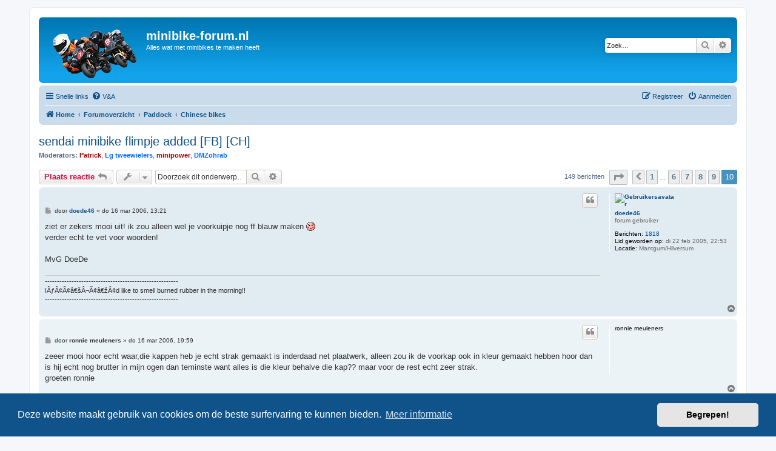

--- FILE ---
content_type: text/html; charset=UTF-8
request_url: https://minibike-forum.nl/viewtopic.php?t=1538&start=135
body_size: 10288
content:
<!DOCTYPE html>
<html dir="ltr" lang="nl-nl">
<head>
<meta charset="utf-8" />
<meta http-equiv="X-UA-Compatible" content="IE=edge">
<meta name="viewport" content="width=device-width, initial-scale=1" />

<title>sendai minibike flimpje added [FB] [CH] - Pagina 10 - minibike-forum.nl</title>


	<link rel="canonical" href="https://minibike-forum.nl/viewtopic.php?t=1538&amp;start=135">

<!--
	phpBB style name: prosilver
	Based on style:   prosilver (this is the default phpBB3 style)
	Original author:  Tom Beddard ( http://www.subBlue.com/ )
	Modified by:
-->

<link href="./assets/css/font-awesome.min.css?assets_version=25" rel="stylesheet">
<link href="./styles/prosilver/theme/stylesheet.css?assets_version=25" rel="stylesheet">
<link href="./styles/prosilver/theme/nl/stylesheet.css?assets_version=25" rel="stylesheet">



	<link href="./assets/cookieconsent/cookieconsent.min.css?assets_version=25" rel="stylesheet">

<!--[if lte IE 9]>
	<link href="./styles/prosilver/theme/tweaks.css?assets_version=25" rel="stylesheet">
<![endif]-->




					<!-- Global site tag (gtag.js) - Google Analytics -->
		<script async src="https://www.googletagmanager.com/gtag/js?id=UA-21303695-2"></script>
		<script>
			window.dataLayer = window.dataLayer || [];
			function gtag(){dataLayer.push(arguments);}
			gtag('js', new Date());

			gtag('config', 'UA-21303695-2', {});
		</script>
	
</head>
<body id="phpbb" class="nojs notouch section-viewtopic ltr ">


<div id="wrap" class="wrap">
	<a id="top" class="top-anchor" accesskey="t"></a>
	<div id="page-header">
		<div class="headerbar" role="banner">
					<div class="inner">

			<div id="site-description" class="site-description">
		<a id="logo" class="logo" href="https://www.minibike-forum.nl" title="Home">
					<span class="site_logo"></span>
				</a>
				<h1>minibike-forum.nl</h1>
				<p>Alles wat met minibikes te maken heeft</p>
				<p class="skiplink"><a href="#start_here">Doorgaan naar inhoud</a></p>
			</div>

									<div id="search-box" class="search-box search-header" role="search">
				<form action="./search.php?sid=819e85e2d755cfc1694be0e8ef9f0554" method="get" id="search">
				<fieldset>
					<input name="keywords" id="keywords" type="search" maxlength="128" title="Zoek op sleutelwoorden" class="inputbox search tiny" size="20" value="" placeholder="Zoek…" />
					<button class="button button-search" type="submit" title="Zoek">
						<i class="icon fa-search fa-fw" aria-hidden="true"></i><span class="sr-only">Zoek</span>
					</button>
					<a href="./search.php?sid=819e85e2d755cfc1694be0e8ef9f0554" class="button button-search-end" title="Uitgebreid zoeken">
						<i class="icon fa-cog fa-fw" aria-hidden="true"></i><span class="sr-only">Uitgebreid zoeken</span>
					</a>
					<input type="hidden" name="sid" value="819e85e2d755cfc1694be0e8ef9f0554" />

				</fieldset>
				</form>
			</div>
						
			</div>
					</div>
				<div class="navbar" role="navigation">
	<div class="inner">

	<ul id="nav-main" class="nav-main linklist" role="menubar">

		<li id="quick-links" class="quick-links dropdown-container responsive-menu" data-skip-responsive="true">
			<a href="#" class="dropdown-trigger">
				<i class="icon fa-bars fa-fw" aria-hidden="true"></i><span>Snelle links</span>
			</a>
			<div class="dropdown">
				<div class="pointer"><div class="pointer-inner"></div></div>
				<ul class="dropdown-contents" role="menu">
					
											<li class="separator"></li>
																									<li>
								<a href="./search.php?search_id=unanswered&amp;sid=819e85e2d755cfc1694be0e8ef9f0554" role="menuitem">
									<i class="icon fa-file-o fa-fw icon-gray" aria-hidden="true"></i><span>Onbeantwoorde onderwerpen</span>
								</a>
							</li>
							<li>
								<a href="./search.php?search_id=active_topics&amp;sid=819e85e2d755cfc1694be0e8ef9f0554" role="menuitem">
									<i class="icon fa-file-o fa-fw icon-blue" aria-hidden="true"></i><span>Actieve onderwerpen</span>
								</a>
							</li>
							<li class="separator"></li>
							<li>
								<a href="./search.php?sid=819e85e2d755cfc1694be0e8ef9f0554" role="menuitem">
									<i class="icon fa-search fa-fw" aria-hidden="true"></i><span>Zoek</span>
								</a>
							</li>
					
										<li class="separator"></li>

									</ul>
			</div>
		</li>

				<li data-skip-responsive="true">
			<a href="/app.php/help/faq?sid=819e85e2d755cfc1694be0e8ef9f0554" rel="help" title="Veelgestelde vragen" role="menuitem">
				<i class="icon fa-question-circle fa-fw" aria-hidden="true"></i><span>V&amp;A</span>
			</a>
		</li>
						
			<li class="rightside"  data-skip-responsive="true">
			<a href="./ucp.php?mode=login&amp;redirect=viewtopic.php%3Fstart%3D135%26t%3D1538&amp;sid=819e85e2d755cfc1694be0e8ef9f0554" title="Aanmelden" accesskey="x" role="menuitem">
				<i class="icon fa-power-off fa-fw" aria-hidden="true"></i><span>Aanmelden</span>
			</a>
		</li>
					<li class="rightside" data-skip-responsive="true">
				<a href="./ucp.php?mode=register&amp;sid=819e85e2d755cfc1694be0e8ef9f0554" role="menuitem">
					<i class="icon fa-pencil-square-o  fa-fw" aria-hidden="true"></i><span>Registreer</span>
				</a>
			</li>
						</ul>

	<ul id="nav-breadcrumbs" class="nav-breadcrumbs linklist navlinks" role="menubar">
				
		
		<li class="breadcrumbs" itemscope itemtype="https://schema.org/BreadcrumbList">

							<span class="crumb" itemtype="https://schema.org/ListItem" itemprop="itemListElement" itemscope><a itemprop="item" href="https://www.minibike-forum.nl" data-navbar-reference="home"><i class="icon fa-home fa-fw" aria-hidden="true"></i><span itemprop="name">Home</span></a><meta itemprop="position" content="1" /></span>
			
							<span class="crumb" itemtype="https://schema.org/ListItem" itemprop="itemListElement" itemscope><a itemprop="item" href="./index.php?sid=819e85e2d755cfc1694be0e8ef9f0554" accesskey="h" data-navbar-reference="index"><span itemprop="name">Forumoverzicht</span></a><meta itemprop="position" content="2" /></span>

											
								<span class="crumb" itemtype="https://schema.org/ListItem" itemprop="itemListElement" itemscope data-forum-id="52"><a itemprop="item" href="./viewforum.php?f=52&amp;sid=819e85e2d755cfc1694be0e8ef9f0554"><span itemprop="name">Paddock</span></a><meta itemprop="position" content="3" /></span>
															
								<span class="crumb" itemtype="https://schema.org/ListItem" itemprop="itemListElement" itemscope data-forum-id="32"><a itemprop="item" href="./viewforum.php?f=32&amp;sid=819e85e2d755cfc1694be0e8ef9f0554"><span itemprop="name">Chinese bikes</span></a><meta itemprop="position" content="4" /></span>
							
					</li>

		
					<li class="rightside responsive-search">
				<a href="./search.php?sid=819e85e2d755cfc1694be0e8ef9f0554" title="Bekijk de uitgebreide zoekopties" role="menuitem">
					<i class="icon fa-search fa-fw" aria-hidden="true"></i><span class="sr-only">Zoek</span>
				</a>
			</li>
			</ul>

	</div>
</div>
	</div>

	
	<a id="start_here" class="anchor"></a>
	<div id="page-body" class="page-body" role="main">
		
		
<h2 class="topic-title"><a href="./viewtopic.php?t=1538&amp;start=135&amp;sid=819e85e2d755cfc1694be0e8ef9f0554">sendai minibike flimpje added [FB] [CH]</a></h2>
<!-- NOTE: remove the style="display: none" when you want to have the forum description on the topic body -->
<div style="display: none !important;">Alle chinese bikes (dus ook V-racer en Sendai) - Chinese bikes<br /></div>
<p>
	<strong>Moderators:</strong> <a href="./memberlist.php?mode=viewprofile&amp;u=2497&amp;sid=819e85e2d755cfc1694be0e8ef9f0554" style="color: #AA0000;" class="username-coloured">Patrick</a>, <a href="./memberlist.php?mode=viewprofile&amp;u=1494&amp;sid=819e85e2d755cfc1694be0e8ef9f0554" style="color: #0066FF;" class="username-coloured">Lg tweewielers</a>, <a href="./memberlist.php?mode=viewprofile&amp;u=7270&amp;sid=819e85e2d755cfc1694be0e8ef9f0554" style="color: #AA0000;" class="username-coloured">minipower</a>, <a href="./memberlist.php?mode=viewprofile&amp;u=6464&amp;sid=819e85e2d755cfc1694be0e8ef9f0554" style="color: #0066FF;" class="username-coloured">DMZohrab</a>
</p>


<div class="action-bar bar-top">
	
			<a href="./posting.php?mode=reply&amp;t=1538&amp;sid=819e85e2d755cfc1694be0e8ef9f0554" class="button" title="Plaats een reactie">
							<span>Plaats reactie</span> <i class="icon fa-reply fa-fw" aria-hidden="true"></i>
					</a>
	
			<div class="dropdown-container dropdown-button-control topic-tools">
		<span title="Onderwerpgereedschap" class="button button-secondary dropdown-trigger dropdown-select">
			<i class="icon fa-wrench fa-fw" aria-hidden="true"></i>
			<span class="caret"><i class="icon fa-sort-down fa-fw" aria-hidden="true"></i></span>
		</span>
		<div class="dropdown">
			<div class="pointer"><div class="pointer-inner"></div></div>
			<ul class="dropdown-contents">
																												<li>
					<a href="./viewtopic.php?t=1538&amp;start=135&amp;sid=819e85e2d755cfc1694be0e8ef9f0554&amp;view=print" title="Afdrukweergave" accesskey="p">
						<i class="icon fa-print fa-fw" aria-hidden="true"></i><span>Afdrukweergave</span>
					</a>
				</li>
											</ul>
		</div>
	</div>
	
			<div class="search-box" role="search">
			<form method="get" id="topic-search" action="./search.php?sid=819e85e2d755cfc1694be0e8ef9f0554">
			<fieldset>
				<input class="inputbox search tiny"  type="search" name="keywords" id="search_keywords" size="20" placeholder="Doorzoek dit onderwerp…" />
				<button class="button button-search" type="submit" title="Zoek">
					<i class="icon fa-search fa-fw" aria-hidden="true"></i><span class="sr-only">Zoek</span>
				</button>
				<a href="./search.php?sid=819e85e2d755cfc1694be0e8ef9f0554" class="button button-search-end" title="Uitgebreid zoeken">
					<i class="icon fa-cog fa-fw" aria-hidden="true"></i><span class="sr-only">Uitgebreid zoeken</span>
				</a>
				<input type="hidden" name="t" value="1538" />
<input type="hidden" name="sf" value="msgonly" />
<input type="hidden" name="sid" value="819e85e2d755cfc1694be0e8ef9f0554" />

			</fieldset>
			</form>
		</div>
	
			<div class="pagination">
			149 berichten
							<ul>
	<li class="dropdown-container dropdown-button-control dropdown-page-jump page-jump">
		<a class="button button-icon-only dropdown-trigger" href="#" title="Klik om naar de pagina te gaan…" role="button"><i class="icon fa-level-down fa-rotate-270" aria-hidden="true"></i><span class="sr-only">Pagina <strong>10</strong> van <strong>10</strong></span></a>
		<div class="dropdown">
			<div class="pointer"><div class="pointer-inner"></div></div>
			<ul class="dropdown-contents">
				<li>Ga naar pagina:</li>
				<li class="page-jump-form">
					<input type="number" name="page-number" min="1" max="999999" title="Vul het paginanummer in waar je naar toe wil gaan" class="inputbox tiny" data-per-page="15" data-base-url=".&#x2F;viewtopic.php&#x3F;t&#x3D;1538&amp;amp&#x3B;sid&#x3D;819e85e2d755cfc1694be0e8ef9f0554" data-start-name="start" />
					<input class="button2" value="Ga" type="button" />
				</li>
			</ul>
		</div>
	</li>
			<li class="arrow previous"><a class="button button-icon-only" href="./viewtopic.php?t=1538&amp;sid=819e85e2d755cfc1694be0e8ef9f0554&amp;start=120" rel="prev" role="button"><i class="icon fa-chevron-left fa-fw" aria-hidden="true"></i><span class="sr-only">Vorige</span></a></li>
				<li><a class="button" href="./viewtopic.php?t=1538&amp;sid=819e85e2d755cfc1694be0e8ef9f0554" role="button">1</a></li>
			<li class="ellipsis" role="separator"><span>…</span></li>
				<li><a class="button" href="./viewtopic.php?t=1538&amp;sid=819e85e2d755cfc1694be0e8ef9f0554&amp;start=75" role="button">6</a></li>
				<li><a class="button" href="./viewtopic.php?t=1538&amp;sid=819e85e2d755cfc1694be0e8ef9f0554&amp;start=90" role="button">7</a></li>
				<li><a class="button" href="./viewtopic.php?t=1538&amp;sid=819e85e2d755cfc1694be0e8ef9f0554&amp;start=105" role="button">8</a></li>
				<li><a class="button" href="./viewtopic.php?t=1538&amp;sid=819e85e2d755cfc1694be0e8ef9f0554&amp;start=120" role="button">9</a></li>
			<li class="active"><span>10</span></li>
	</ul>
					</div>
		</div>




			<div id="p104488" class="post has-profile bg2">
		<div class="inner">

		<dl class="postprofile" id="profile104488">
			<dt class="has-profile-rank has-avatar">
				<div class="avatar-container">
																<a href="./memberlist.php?mode=viewprofile&amp;u=1464&amp;sid=819e85e2d755cfc1694be0e8ef9f0554" class="avatar"><img class="avatar" src="./download/file.php?avatar=1464.jpg" width="99" height="76" alt="Gebruikersavatar" /></a>														</div>
								<a href="./memberlist.php?mode=viewprofile&amp;u=1464&amp;sid=819e85e2d755cfc1694be0e8ef9f0554" class="username">doede46</a>							</dt>

						<dd class="profile-rank">forum gebruiker</dd>			
		<dd class="profile-posts"><strong>Berichten:</strong> <a href="./search.php?author_id=1464&amp;sr=posts&amp;sid=819e85e2d755cfc1694be0e8ef9f0554">1818</a></dd>		<dd class="profile-joined"><strong>Lid geworden op:</strong> di 22 feb 2005, 22:53</dd>		
		
											<dd class="profile-custom-field profile-phpbb_location"><strong>Locatie:</strong> Mantgum/Hilversum</dd>
							
						
		</dl>

		<div class="postbody">
						<div id="post_content104488">

					<h3 class="first">
						<a href="./viewtopic.php?p=104488&amp;sid=819e85e2d755cfc1694be0e8ef9f0554#p104488"></a>
		</h3>

													<ul class="post-buttons">
																																									<li>
							<a href="./posting.php?mode=quote&amp;p=104488&amp;sid=819e85e2d755cfc1694be0e8ef9f0554" title="Reageer met citaat" class="button button-icon-only">
								<i class="icon fa-quote-left fa-fw" aria-hidden="true"></i><span class="sr-only">Citeer</span>
							</a>
						</li>
														</ul>
							
						<p class="author">
									<a class="unread" href="./viewtopic.php?p=104488&amp;sid=819e85e2d755cfc1694be0e8ef9f0554#p104488" title="Bericht">
						<i class="icon fa-file fa-fw icon-lightgray icon-md" aria-hidden="true"></i><span class="sr-only">Bericht</span>
					</a>
								<span class="responsive-hide">door <strong><a href="./memberlist.php?mode=viewprofile&amp;u=1464&amp;sid=819e85e2d755cfc1694be0e8ef9f0554" class="username">doede46</a></strong> &raquo; </span><time datetime="2006-03-16T12:21:51+00:00">do 16 mar 2006, 13:21</time>
			</p>
			
			
			
			
			<div class="content">ziet er zekers mooi uit! ik zou alleen wel je voorkuipje nog ff blauw maken <img class="smilies" src="./images/smilies/icon_redface.gif" width="15" height="15" alt=":oops:" title="Embarassed"> <br>
verder echt te vet voor woorden!<br>
<br>
MvG DoeDe</div>

			
			
									
						
							<div id="sig104488" class="signature">-------------------------------------------------------<br>
IÃƒÂ¢Ã¢â€šÂ¬Ã¢â€žÂ¢d like to smell burned rubber in the morning!!<br>
-------------------------------------------------------</div>			
						</div>

		</div>

				<div class="back2top">
						<a href="#top" class="top" title="Omhoog">
				<i class="icon fa-chevron-circle-up fa-fw icon-gray" aria-hidden="true"></i>
				<span class="sr-only">Omhoog</span>
			</a>
					</div>
		
		</div>
	</div>

				<div id="p104649" class="post has-profile bg1">
		<div class="inner">

		<dl class="postprofile" id="profile104649">
			<dt class="no-profile-rank no-avatar">
				<div class="avatar-container">
																			</div>
								<strong><span class="username">ronnie meuleners</span></strong>							</dt>

									
						
		
						
						
		</dl>

		<div class="postbody">
						<div id="post_content104649">

					<h3 >
						<a href="./viewtopic.php?p=104649&amp;sid=819e85e2d755cfc1694be0e8ef9f0554#p104649"></a>
		</h3>

													<ul class="post-buttons">
																																									<li>
							<a href="./posting.php?mode=quote&amp;p=104649&amp;sid=819e85e2d755cfc1694be0e8ef9f0554" title="Reageer met citaat" class="button button-icon-only">
								<i class="icon fa-quote-left fa-fw" aria-hidden="true"></i><span class="sr-only">Citeer</span>
							</a>
						</li>
														</ul>
							
						<p class="author">
									<a class="unread" href="./viewtopic.php?p=104649&amp;sid=819e85e2d755cfc1694be0e8ef9f0554#p104649" title="Bericht">
						<i class="icon fa-file fa-fw icon-lightgray icon-md" aria-hidden="true"></i><span class="sr-only">Bericht</span>
					</a>
								<span class="responsive-hide">door <strong><span class="username">ronnie meuleners</span></strong> &raquo; </span><time datetime="2006-03-16T18:59:20+00:00">do 16 mar 2006, 19:59</time>
			</p>
			
			
			
			
			<div class="content">zeeer mooi hoor echt waar,die kappen heb je echt strak gemaakt is inderdaad net plaatwerk, alleen zou ik de voorkap ook in kleur gemaakt hebben hoor dan is hij echt nog brutter in mijn ogen dan teminste want alles is die kleur behalve die kap?? maar voor de rest echt zeer strak.<br>
groeten ronnie</div>

			
			
									
						
										
						</div>

		</div>

				<div class="back2top">
						<a href="#top" class="top" title="Omhoog">
				<i class="icon fa-chevron-circle-up fa-fw icon-gray" aria-hidden="true"></i>
				<span class="sr-only">Omhoog</span>
			</a>
					</div>
		
		</div>
	</div>

				<div id="p105434" class="post has-profile bg2">
		<div class="inner">

		<dl class="postprofile" id="profile105434">
			<dt class="has-profile-rank has-avatar">
				<div class="avatar-container">
																<a href="./memberlist.php?mode=viewprofile&amp;u=617&amp;sid=819e85e2d755cfc1694be0e8ef9f0554" class="avatar"><img class="avatar" src="./download/file.php?avatar=617.jpg" width="100" height="99" alt="Gebruikersavatar" /></a>														</div>
								<a href="./memberlist.php?mode=viewprofile&amp;u=617&amp;sid=819e85e2d755cfc1694be0e8ef9f0554" class="username">killerbeast</a>							</dt>

						<dd class="profile-rank">forum gebruiker</dd>			
		<dd class="profile-posts"><strong>Berichten:</strong> <a href="./search.php?author_id=617&amp;sr=posts&amp;sid=819e85e2d755cfc1694be0e8ef9f0554">1003</a></dd>		<dd class="profile-joined"><strong>Lid geworden op:</strong> wo 10 dec 2003, 16:54</dd>		
		
											<dd class="profile-custom-field profile-phpbb_location"><strong>Locatie:</strong> Heinkenszand</dd>
							
						
		</dl>

		<div class="postbody">
						<div id="post_content105434">

					<h3 >
						<a href="./viewtopic.php?p=105434&amp;sid=819e85e2d755cfc1694be0e8ef9f0554#p105434"></a>
		</h3>

													<ul class="post-buttons">
																																									<li>
							<a href="./posting.php?mode=quote&amp;p=105434&amp;sid=819e85e2d755cfc1694be0e8ef9f0554" title="Reageer met citaat" class="button button-icon-only">
								<i class="icon fa-quote-left fa-fw" aria-hidden="true"></i><span class="sr-only">Citeer</span>
							</a>
						</li>
														</ul>
							
						<p class="author">
									<a class="unread" href="./viewtopic.php?p=105434&amp;sid=819e85e2d755cfc1694be0e8ef9f0554#p105434" title="Bericht">
						<i class="icon fa-file fa-fw icon-lightgray icon-md" aria-hidden="true"></i><span class="sr-only">Bericht</span>
					</a>
								<span class="responsive-hide">door <strong><a href="./memberlist.php?mode=viewprofile&amp;u=617&amp;sid=819e85e2d755cfc1694be0e8ef9f0554" class="username">killerbeast</a></strong> &raquo; </span><time datetime="2006-03-19T20:11:12+00:00">zo 19 mar 2006, 21:11</time>
			</p>
			
			
			
			
			<div class="content">vandaag de mini ook even meegenomen om te kijken hoe alles liep.<br>
<br>
loopt wel lekker dus binnenkort de kartbaan opzoeken.<br>
<br>
flimpje <img class="smilies" src="./images/smilies/icon_smile.gif" width="15" height="15" alt=":)" title="Smile"><br>
<br>
<a href="http://rapidshare.de/files/15922427/Default.mpg.html" class="postlink">http://rapidshare.de/files/15922427/Default.mpg.html</a></div>

			
			
									
						
										
						</div>

		</div>

				<div class="back2top">
						<a href="#top" class="top" title="Omhoog">
				<i class="icon fa-chevron-circle-up fa-fw icon-gray" aria-hidden="true"></i>
				<span class="sr-only">Omhoog</span>
			</a>
					</div>
		
		</div>
	</div>

				<div id="p105473" class="post has-profile bg1">
		<div class="inner">

		<dl class="postprofile" id="profile105473">
			<dt class="no-profile-rank no-avatar">
				<div class="avatar-container">
																			</div>
								<strong><span class="username">PIR3lly</span></strong>							</dt>

									
						
		
						
						
		</dl>

		<div class="postbody">
						<div id="post_content105473">

					<h3 >
						<a href="./viewtopic.php?p=105473&amp;sid=819e85e2d755cfc1694be0e8ef9f0554#p105473"></a>
		</h3>

													<ul class="post-buttons">
																																									<li>
							<a href="./posting.php?mode=quote&amp;p=105473&amp;sid=819e85e2d755cfc1694be0e8ef9f0554" title="Reageer met citaat" class="button button-icon-only">
								<i class="icon fa-quote-left fa-fw" aria-hidden="true"></i><span class="sr-only">Citeer</span>
							</a>
						</li>
														</ul>
							
						<p class="author">
									<a class="unread" href="./viewtopic.php?p=105473&amp;sid=819e85e2d755cfc1694be0e8ef9f0554#p105473" title="Bericht">
						<i class="icon fa-file fa-fw icon-lightgray icon-md" aria-hidden="true"></i><span class="sr-only">Bericht</span>
					</a>
								<span class="responsive-hide">door <strong><span class="username">PIR3lly</span></strong> &raquo; </span><time datetime="2006-03-19T21:40:04+00:00">zo 19 mar 2006, 22:40</time>
			</p>
			
			
			
			
			<div class="content">Ziet er goed uit! En klinkt ook goed...<br>
Leuk terreintje daar.</div>

			
			
									
						
										
						</div>

		</div>

				<div class="back2top">
						<a href="#top" class="top" title="Omhoog">
				<i class="icon fa-chevron-circle-up fa-fw icon-gray" aria-hidden="true"></i>
				<span class="sr-only">Omhoog</span>
			</a>
					</div>
		
		</div>
	</div>

				<div id="p105475" class="post has-profile bg2">
		<div class="inner">

		<dl class="postprofile" id="profile105475">
			<dt class="no-profile-rank no-avatar">
				<div class="avatar-container">
																			</div>
								<strong><span class="username">ntpjeroen</span></strong>							</dt>

									
						
		
						
						
		</dl>

		<div class="postbody">
						<div id="post_content105475">

					<h3 >
						<a href="./viewtopic.php?p=105475&amp;sid=819e85e2d755cfc1694be0e8ef9f0554#p105475"></a>
		</h3>

													<ul class="post-buttons">
																																									<li>
							<a href="./posting.php?mode=quote&amp;p=105475&amp;sid=819e85e2d755cfc1694be0e8ef9f0554" title="Reageer met citaat" class="button button-icon-only">
								<i class="icon fa-quote-left fa-fw" aria-hidden="true"></i><span class="sr-only">Citeer</span>
							</a>
						</li>
														</ul>
							
						<p class="author">
									<a class="unread" href="./viewtopic.php?p=105475&amp;sid=819e85e2d755cfc1694be0e8ef9f0554#p105475" title="Bericht">
						<i class="icon fa-file fa-fw icon-lightgray icon-md" aria-hidden="true"></i><span class="sr-only">Bericht</span>
					</a>
								<span class="responsive-hide">door <strong><span class="username">ntpjeroen</span></strong> &raquo; </span><time datetime="2006-03-19T21:42:02+00:00">zo 19 mar 2006, 22:42</time>
			</p>
			
			
			
			
			<div class="content">als ik er op klik kan ik niet een filmpje zine sdnap er niks vamn<br>
 <img class="smilies" src="./images/smilies/icon_redface.gif" width="15" height="15" alt=":oops:" title="Embarassed"></div>

			
			
									
						
										
						</div>

		</div>

				<div class="back2top">
						<a href="#top" class="top" title="Omhoog">
				<i class="icon fa-chevron-circle-up fa-fw icon-gray" aria-hidden="true"></i>
				<span class="sr-only">Omhoog</span>
			</a>
					</div>
		
		</div>
	</div>

				<div id="p105477" class="post has-profile bg1">
		<div class="inner">

		<dl class="postprofile" id="profile105477">
			<dt class="has-profile-rank no-avatar">
				<div class="avatar-container">
																			</div>
								<a href="./memberlist.php?mode=viewprofile&amp;u=1696&amp;sid=819e85e2d755cfc1694be0e8ef9f0554" class="username">de winter</a>							</dt>

						<dd class="profile-rank">forum gebruiker</dd>			
		<dd class="profile-posts"><strong>Berichten:</strong> <a href="./search.php?author_id=1696&amp;sr=posts&amp;sid=819e85e2d755cfc1694be0e8ef9f0554">1952</a></dd>		<dd class="profile-joined"><strong>Lid geworden op:</strong> vr 06 mei 2005, 17:51</dd>		
		
																<dd class="profile-custom-field profile-phpbb_location"><strong>Locatie:</strong> Baarland-Zeeland</dd>
							
							<dd class="profile-contact">
				<strong>Contacteer:</strong>
				<div class="dropdown-container dropdown-left">
					<a href="#" class="dropdown-trigger" title="Contacteer de winter">
						<i class="icon fa-commenting-o fa-fw icon-lg" aria-hidden="true"></i><span class="sr-only">Contacteer de winter</span>
					</a>
					<div class="dropdown">
						<div class="pointer"><div class="pointer-inner"></div></div>
						<div class="dropdown-contents contact-icons">
																																								<div>
																	<a href="http://www.dekwedamseprutsers.nl" title="Website" class="last-cell">
										<span class="contact-icon phpbb_website-icon">Website</span>									</a>
																	</div>
																					</div>
					</div>
				</div>
			</dd>
				
		</dl>

		<div class="postbody">
						<div id="post_content105477">

					<h3 >
						<a href="./viewtopic.php?p=105477&amp;sid=819e85e2d755cfc1694be0e8ef9f0554#p105477"></a>
		</h3>

													<ul class="post-buttons">
																																									<li>
							<a href="./posting.php?mode=quote&amp;p=105477&amp;sid=819e85e2d755cfc1694be0e8ef9f0554" title="Reageer met citaat" class="button button-icon-only">
								<i class="icon fa-quote-left fa-fw" aria-hidden="true"></i><span class="sr-only">Citeer</span>
							</a>
						</li>
														</ul>
							
						<p class="author">
									<a class="unread" href="./viewtopic.php?p=105477&amp;sid=819e85e2d755cfc1694be0e8ef9f0554#p105477" title="Bericht">
						<i class="icon fa-file fa-fw icon-lightgray icon-md" aria-hidden="true"></i><span class="sr-only">Bericht</span>
					</a>
								<span class="responsive-hide">door <strong><a href="./memberlist.php?mode=viewprofile&amp;u=1696&amp;sid=819e85e2d755cfc1694be0e8ef9f0554" class="username">de winter</a></strong> &raquo; </span><time datetime="2006-03-19T21:43:33+00:00">zo 19 mar 2006, 22:43</time>
			</p>
			
			
			
			
			<div class="content">Ziet er leuk uit zo, zal zeker hard lopen <img class="smilies" src="./images/smilies/icon_razz.gif" width="15" height="15" alt=":P" title="Razz"> <br>
<br>
Zie je wel in kwadendamme!<br>
<br>
Grt Rik</div>

			
			
									
						
										
						</div>

		</div>

				<div class="back2top">
						<a href="#top" class="top" title="Omhoog">
				<i class="icon fa-chevron-circle-up fa-fw icon-gray" aria-hidden="true"></i>
				<span class="sr-only">Omhoog</span>
			</a>
					</div>
		
		</div>
	</div>

				<div id="p105600" class="post has-profile bg2">
		<div class="inner">

		<dl class="postprofile" id="profile105600">
			<dt class="has-profile-rank has-avatar">
				<div class="avatar-container">
																<a href="./memberlist.php?mode=viewprofile&amp;u=617&amp;sid=819e85e2d755cfc1694be0e8ef9f0554" class="avatar"><img class="avatar" src="./download/file.php?avatar=617.jpg" width="100" height="99" alt="Gebruikersavatar" /></a>														</div>
								<a href="./memberlist.php?mode=viewprofile&amp;u=617&amp;sid=819e85e2d755cfc1694be0e8ef9f0554" class="username">killerbeast</a>							</dt>

						<dd class="profile-rank">forum gebruiker</dd>			
		<dd class="profile-posts"><strong>Berichten:</strong> <a href="./search.php?author_id=617&amp;sr=posts&amp;sid=819e85e2d755cfc1694be0e8ef9f0554">1003</a></dd>		<dd class="profile-joined"><strong>Lid geworden op:</strong> wo 10 dec 2003, 16:54</dd>		
		
											<dd class="profile-custom-field profile-phpbb_location"><strong>Locatie:</strong> Heinkenszand</dd>
							
						
		</dl>

		<div class="postbody">
						<div id="post_content105600">

					<h3 >
						<a href="./viewtopic.php?p=105600&amp;sid=819e85e2d755cfc1694be0e8ef9f0554#p105600"></a>
		</h3>

													<ul class="post-buttons">
																																									<li>
							<a href="./posting.php?mode=quote&amp;p=105600&amp;sid=819e85e2d755cfc1694be0e8ef9f0554" title="Reageer met citaat" class="button button-icon-only">
								<i class="icon fa-quote-left fa-fw" aria-hidden="true"></i><span class="sr-only">Citeer</span>
							</a>
						</li>
														</ul>
							
						<p class="author">
									<a class="unread" href="./viewtopic.php?p=105600&amp;sid=819e85e2d755cfc1694be0e8ef9f0554#p105600" title="Bericht">
						<i class="icon fa-file fa-fw icon-lightgray icon-md" aria-hidden="true"></i><span class="sr-only">Bericht</span>
					</a>
								<span class="responsive-hide">door <strong><a href="./memberlist.php?mode=viewprofile&amp;u=617&amp;sid=819e85e2d755cfc1694be0e8ef9f0554" class="username">killerbeast</a></strong> &raquo; </span><time datetime="2006-03-20T15:24:47+00:00">ma 20 mar 2006, 16:24</time>
			</p>
			
			
			
			
			<div class="content">om het filmpje tezien moet je de link klikken en dan FREE vanonderen,<br>
<br>
je moet dan een aantal seconden wachten en een code invoeren die ook daar staat dan kan je hem downloaden<br>
<br>
succes</div>

			
			
									
						
										
						</div>

		</div>

				<div class="back2top">
						<a href="#top" class="top" title="Omhoog">
				<i class="icon fa-chevron-circle-up fa-fw icon-gray" aria-hidden="true"></i>
				<span class="sr-only">Omhoog</span>
			</a>
					</div>
		
		</div>
	</div>

				<div id="p112348" class="post has-profile bg1">
		<div class="inner">

		<dl class="postprofile" id="profile112348">
			<dt class="has-profile-rank no-avatar">
				<div class="avatar-container">
																			</div>
								<a href="./memberlist.php?mode=viewprofile&amp;u=1696&amp;sid=819e85e2d755cfc1694be0e8ef9f0554" class="username">de winter</a>							</dt>

						<dd class="profile-rank">forum gebruiker</dd>			
		<dd class="profile-posts"><strong>Berichten:</strong> <a href="./search.php?author_id=1696&amp;sr=posts&amp;sid=819e85e2d755cfc1694be0e8ef9f0554">1952</a></dd>		<dd class="profile-joined"><strong>Lid geworden op:</strong> vr 06 mei 2005, 17:51</dd>		
		
																<dd class="profile-custom-field profile-phpbb_location"><strong>Locatie:</strong> Baarland-Zeeland</dd>
							
							<dd class="profile-contact">
				<strong>Contacteer:</strong>
				<div class="dropdown-container dropdown-left">
					<a href="#" class="dropdown-trigger" title="Contacteer de winter">
						<i class="icon fa-commenting-o fa-fw icon-lg" aria-hidden="true"></i><span class="sr-only">Contacteer de winter</span>
					</a>
					<div class="dropdown">
						<div class="pointer"><div class="pointer-inner"></div></div>
						<div class="dropdown-contents contact-icons">
																																								<div>
																	<a href="http://www.dekwedamseprutsers.nl" title="Website" class="last-cell">
										<span class="contact-icon phpbb_website-icon">Website</span>									</a>
																	</div>
																					</div>
					</div>
				</div>
			</dd>
				
		</dl>

		<div class="postbody">
						<div id="post_content112348">

					<h3 >
						<a href="./viewtopic.php?p=112348&amp;sid=819e85e2d755cfc1694be0e8ef9f0554#p112348"></a>
		</h3>

													<ul class="post-buttons">
																																									<li>
							<a href="./posting.php?mode=quote&amp;p=112348&amp;sid=819e85e2d755cfc1694be0e8ef9f0554" title="Reageer met citaat" class="button button-icon-only">
								<i class="icon fa-quote-left fa-fw" aria-hidden="true"></i><span class="sr-only">Citeer</span>
							</a>
						</li>
														</ul>
							
						<p class="author">
									<a class="unread" href="./viewtopic.php?p=112348&amp;sid=819e85e2d755cfc1694be0e8ef9f0554#p112348" title="Bericht">
						<i class="icon fa-file fa-fw icon-lightgray icon-md" aria-hidden="true"></i><span class="sr-only">Bericht</span>
					</a>
								<span class="responsive-hide">door <strong><a href="./memberlist.php?mode=viewprofile&amp;u=1696&amp;sid=819e85e2d755cfc1694be0e8ef9f0554" class="username">de winter</a></strong> &raquo; </span><time datetime="2006-04-06T14:55:11+00:00">do 06 apr 2006, 15:55</time>
			</p>
			
			
			
			
			<div class="content">Had jij nouw ook erg veel slijtage aan je zuiger en cilinder?<br>
<br>
Dacht dat ik gezien had!! heb het nu ook met een 6,2 pk polini blokje<br>
<br>
Zo ja wat het je er aan verandert?<br>
<br>
Grt Rik</div>

			
			
									
						
										
						</div>

		</div>

				<div class="back2top">
						<a href="#top" class="top" title="Omhoog">
				<i class="icon fa-chevron-circle-up fa-fw icon-gray" aria-hidden="true"></i>
				<span class="sr-only">Omhoog</span>
			</a>
					</div>
		
		</div>
	</div>

				<div id="p112402" class="post has-profile bg2">
		<div class="inner">

		<dl class="postprofile" id="profile112402">
			<dt class="has-profile-rank has-avatar">
				<div class="avatar-container">
																<a href="./memberlist.php?mode=viewprofile&amp;u=617&amp;sid=819e85e2d755cfc1694be0e8ef9f0554" class="avatar"><img class="avatar" src="./download/file.php?avatar=617.jpg" width="100" height="99" alt="Gebruikersavatar" /></a>														</div>
								<a href="./memberlist.php?mode=viewprofile&amp;u=617&amp;sid=819e85e2d755cfc1694be0e8ef9f0554" class="username">killerbeast</a>							</dt>

						<dd class="profile-rank">forum gebruiker</dd>			
		<dd class="profile-posts"><strong>Berichten:</strong> <a href="./search.php?author_id=617&amp;sr=posts&amp;sid=819e85e2d755cfc1694be0e8ef9f0554">1003</a></dd>		<dd class="profile-joined"><strong>Lid geworden op:</strong> wo 10 dec 2003, 16:54</dd>		
		
											<dd class="profile-custom-field profile-phpbb_location"><strong>Locatie:</strong> Heinkenszand</dd>
							
						
		</dl>

		<div class="postbody">
						<div id="post_content112402">

					<h3 >
						<a href="./viewtopic.php?p=112402&amp;sid=819e85e2d755cfc1694be0e8ef9f0554#p112402"></a>
		</h3>

													<ul class="post-buttons">
																																									<li>
							<a href="./posting.php?mode=quote&amp;p=112402&amp;sid=819e85e2d755cfc1694be0e8ef9f0554" title="Reageer met citaat" class="button button-icon-only">
								<i class="icon fa-quote-left fa-fw" aria-hidden="true"></i><span class="sr-only">Citeer</span>
							</a>
						</li>
														</ul>
							
						<p class="author">
									<a class="unread" href="./viewtopic.php?p=112402&amp;sid=819e85e2d755cfc1694be0e8ef9f0554#p112402" title="Bericht">
						<i class="icon fa-file fa-fw icon-lightgray icon-md" aria-hidden="true"></i><span class="sr-only">Bericht</span>
					</a>
								<span class="responsive-hide">door <strong><a href="./memberlist.php?mode=viewprofile&amp;u=617&amp;sid=819e85e2d755cfc1694be0e8ef9f0554" class="username">killerbeast</a></strong> &raquo; </span><time datetime="2006-04-06T16:28:45+00:00">do 06 apr 2006, 17:28</time>
			</p>
			
			
			
			
			<div class="content">sinds ik het blokje heb is er een nieuwe zuiger ingegaan de cilinder even gepoetst.koppeling is er ook al keer uitgebrand door tehoog afstelling.<br>
<br>
zit nu een HANK koppeling in.<br>
<br>
had namelijk een zuigerveer speling van 2mm <img class="smilies" src="./images/smilies/icon_confused.gif" width="15" height="15" alt=":?" title="Confused"> <br>
<br>
voor de rest is alles nog heel<br>
<br>
ben trouwens op perkpolder aanwezig met de mini of ik rij weet ik nog niet want zit ook nog met de sprinter.</div>

			
			
									
						
										
						</div>

		</div>

				<div class="back2top">
						<a href="#top" class="top" title="Omhoog">
				<i class="icon fa-chevron-circle-up fa-fw icon-gray" aria-hidden="true"></i>
				<span class="sr-only">Omhoog</span>
			</a>
					</div>
		
		</div>
	</div>

				<div id="p112464" class="post has-profile bg1">
		<div class="inner">

		<dl class="postprofile" id="profile112464">
			<dt class="has-profile-rank has-avatar">
				<div class="avatar-container">
																<a href="./memberlist.php?mode=viewprofile&amp;u=3123&amp;sid=819e85e2d755cfc1694be0e8ef9f0554" class="avatar"><img class="avatar" src="./download/file.php?avatar=3123.jpg" width="100" height="100" alt="Gebruikersavatar" /></a>														</div>
								<a href="./memberlist.php?mode=viewprofile&amp;u=3123&amp;sid=819e85e2d755cfc1694be0e8ef9f0554" class="username">Aikido gast</a>							</dt>

						<dd class="profile-rank">forum gebruiker</dd>			
		<dd class="profile-posts"><strong>Berichten:</strong> <a href="./search.php?author_id=3123&amp;sr=posts&amp;sid=819e85e2d755cfc1694be0e8ef9f0554">672</a></dd>		<dd class="profile-joined"><strong>Lid geworden op:</strong> wo 08 feb 2006, 12:13</dd>		
		
											<dd class="profile-custom-field profile-phpbb_location"><strong>Locatie:</strong> Nieuwerkerk aan den ijssel</dd>
							
						
		</dl>

		<div class="postbody">
						<div id="post_content112464">

					<h3 >
						<a href="./viewtopic.php?p=112464&amp;sid=819e85e2d755cfc1694be0e8ef9f0554#p112464"></a>
		</h3>

													<ul class="post-buttons">
																																									<li>
							<a href="./posting.php?mode=quote&amp;p=112464&amp;sid=819e85e2d755cfc1694be0e8ef9f0554" title="Reageer met citaat" class="button button-icon-only">
								<i class="icon fa-quote-left fa-fw" aria-hidden="true"></i><span class="sr-only">Citeer</span>
							</a>
						</li>
														</ul>
							
						<p class="author">
									<a class="unread" href="./viewtopic.php?p=112464&amp;sid=819e85e2d755cfc1694be0e8ef9f0554#p112464" title="Bericht">
						<i class="icon fa-file fa-fw icon-lightgray icon-md" aria-hidden="true"></i><span class="sr-only">Bericht</span>
					</a>
								<span class="responsive-hide">door <strong><a href="./memberlist.php?mode=viewprofile&amp;u=3123&amp;sid=819e85e2d755cfc1694be0e8ef9f0554" class="username">Aikido gast</a></strong> &raquo; </span><time datetime="2006-04-06T18:03:25+00:00">do 06 apr 2006, 19:03</time>
			</p>
			
			
			
			
			<div class="content">hij is zeer knap gemaakt<br>
maar tis niet echt mijn stijl  <img class="smilies" src="./images/smilies/icon_redface.gif" width="15" height="15" alt=":oops:" title="Embarassed"></div>

			
			
									
						
							<div id="sig112464" class="signature">GRC RR #17 Senior standaard</div>			
						</div>

		</div>

				<div class="back2top">
						<a href="#top" class="top" title="Omhoog">
				<i class="icon fa-chevron-circle-up fa-fw icon-gray" aria-hidden="true"></i>
				<span class="sr-only">Omhoog</span>
			</a>
					</div>
		
		</div>
	</div>

				<div id="p168090" class="post has-profile bg2">
		<div class="inner">

		<dl class="postprofile" id="profile168090">
			<dt class="no-profile-rank no-avatar">
				<div class="avatar-container">
																			</div>
								<strong><span class="username">Martin0</span></strong>							</dt>

									
						
		
						
						
		</dl>

		<div class="postbody">
						<div id="post_content168090">

					<h3 >
						<a href="./viewtopic.php?p=168090&amp;sid=819e85e2d755cfc1694be0e8ef9f0554#p168090"></a>
		</h3>

													<ul class="post-buttons">
																																									<li>
							<a href="./posting.php?mode=quote&amp;p=168090&amp;sid=819e85e2d755cfc1694be0e8ef9f0554" title="Reageer met citaat" class="button button-icon-only">
								<i class="icon fa-quote-left fa-fw" aria-hidden="true"></i><span class="sr-only">Citeer</span>
							</a>
						</li>
														</ul>
							
						<p class="author">
									<a class="unread" href="./viewtopic.php?p=168090&amp;sid=819e85e2d755cfc1694be0e8ef9f0554#p168090" title="Bericht">
						<i class="icon fa-file fa-fw icon-lightgray icon-md" aria-hidden="true"></i><span class="sr-only">Bericht</span>
					</a>
								<span class="responsive-hide">door <strong><span class="username">Martin0</span></strong> &raquo; </span><time datetime="2006-08-24T12:42:13+00:00">do 24 aug 2006, 13:42</time>
			</p>
			
			
			
			
			<div class="content">hij is echt heel mooi die uitlaaat super hoed heb je dat gedaan</div>

			
			
									
						
										
						</div>

		</div>

				<div class="back2top">
						<a href="#top" class="top" title="Omhoog">
				<i class="icon fa-chevron-circle-up fa-fw icon-gray" aria-hidden="true"></i>
				<span class="sr-only">Omhoog</span>
			</a>
					</div>
		
		</div>
	</div>

				<div id="p168098" class="post has-profile bg1">
		<div class="inner">

		<dl class="postprofile" id="profile168098">
			<dt class="has-profile-rank no-avatar">
				<div class="avatar-container">
																			</div>
								<a href="./memberlist.php?mode=viewprofile&amp;u=3065&amp;sid=819e85e2d755cfc1694be0e8ef9f0554" class="username">kleine_duivel</a>							</dt>

						<dd class="profile-rank">spammer</dd>			
		<dd class="profile-posts"><strong>Berichten:</strong> <a href="./search.php?author_id=3065&amp;sr=posts&amp;sid=819e85e2d755cfc1694be0e8ef9f0554">6479</a></dd>		<dd class="profile-joined"><strong>Lid geworden op:</strong> ma 30 jan 2006, 17:55</dd>		
		
											<dd class="profile-custom-field profile-phpbb_location"><strong>Locatie:</strong> friesland</dd>
							
						
		</dl>

		<div class="postbody">
						<div id="post_content168098">

					<h3 >
						<a href="./viewtopic.php?p=168098&amp;sid=819e85e2d755cfc1694be0e8ef9f0554#p168098"></a>
		</h3>

													<ul class="post-buttons">
																																									<li>
							<a href="./posting.php?mode=quote&amp;p=168098&amp;sid=819e85e2d755cfc1694be0e8ef9f0554" title="Reageer met citaat" class="button button-icon-only">
								<i class="icon fa-quote-left fa-fw" aria-hidden="true"></i><span class="sr-only">Citeer</span>
							</a>
						</li>
														</ul>
							
						<p class="author">
									<a class="unread" href="./viewtopic.php?p=168098&amp;sid=819e85e2d755cfc1694be0e8ef9f0554#p168098" title="Bericht">
						<i class="icon fa-file fa-fw icon-lightgray icon-md" aria-hidden="true"></i><span class="sr-only">Bericht</span>
					</a>
								<span class="responsive-hide">door <strong><a href="./memberlist.php?mode=viewprofile&amp;u=3065&amp;sid=819e85e2d755cfc1694be0e8ef9f0554" class="username">kleine_duivel</a></strong> &raquo; </span><time datetime="2006-08-24T13:12:26+00:00">do 24 aug 2006, 14:12</time>
			</p>
			
			
			
			
			<div class="content">topicstarter schreef dat ie niet aan de grond te houden was? naar voren leunen <img class="smilies" src="./images/smilies/icon_biggrin.gif" width="15" height="15" alt=":D" title="Very Happy">  (wil dat nog niet, minder gas geven <img class="smilies" src="./images/smilies/icon_lol.gif" width="15" height="15" alt=":lol:" title="Laughing"> )<br>
<br>
genoeg gekkigheid ,ik snap wat ie bedoeld <img class="smilies" src="./images/smilies/icon_razz.gif" width="15" height="15" alt=":P" title="Razz"> <br>
<br>
dit is bijna geen chinees meer man <img class="smilies" src="./images/smilies/icon_cool.gif" width="15" height="15" alt="8)" title="Cool"> <br>
mooi werk, groeten Tim</div>

			
			
									
						
										
						</div>

		</div>

				<div class="back2top">
						<a href="#top" class="top" title="Omhoog">
				<i class="icon fa-chevron-circle-up fa-fw icon-gray" aria-hidden="true"></i>
				<span class="sr-only">Omhoog</span>
			</a>
					</div>
		
		</div>
	</div>

				<div id="p168105" class="post has-profile bg2">
		<div class="inner">

		<dl class="postprofile" id="profile168105">
			<dt class="no-profile-rank no-avatar">
				<div class="avatar-container">
																			</div>
								<strong><span class="username">StreetDominator</span></strong>							</dt>

									
						
		
						
						
		</dl>

		<div class="postbody">
						<div id="post_content168105">

					<h3 >
						<a href="./viewtopic.php?p=168105&amp;sid=819e85e2d755cfc1694be0e8ef9f0554#p168105"></a>
		</h3>

													<ul class="post-buttons">
																																									<li>
							<a href="./posting.php?mode=quote&amp;p=168105&amp;sid=819e85e2d755cfc1694be0e8ef9f0554" title="Reageer met citaat" class="button button-icon-only">
								<i class="icon fa-quote-left fa-fw" aria-hidden="true"></i><span class="sr-only">Citeer</span>
							</a>
						</li>
														</ul>
							
						<p class="author">
									<a class="unread" href="./viewtopic.php?p=168105&amp;sid=819e85e2d755cfc1694be0e8ef9f0554#p168105" title="Bericht">
						<i class="icon fa-file fa-fw icon-lightgray icon-md" aria-hidden="true"></i><span class="sr-only">Bericht</span>
					</a>
								<span class="responsive-hide">door <strong><span class="username">StreetDominator</span></strong> &raquo; </span><time datetime="2006-08-24T13:26:33+00:00">do 24 aug 2006, 14:26</time>
			</p>
			
			
			
			
			<div class="content">ziet er erg vet/apart uit!!</div>

			
			
									
						
										
						</div>

		</div>

				<div class="back2top">
						<a href="#top" class="top" title="Omhoog">
				<i class="icon fa-chevron-circle-up fa-fw icon-gray" aria-hidden="true"></i>
				<span class="sr-only">Omhoog</span>
			</a>
					</div>
		
		</div>
	</div>

				<div id="p170336" class="post has-profile bg1">
		<div class="inner">

		<dl class="postprofile" id="profile170336">
			<dt class="has-profile-rank has-avatar">
				<div class="avatar-container">
																<a href="./memberlist.php?mode=viewprofile&amp;u=3475&amp;sid=819e85e2d755cfc1694be0e8ef9f0554" class="avatar"><img class="avatar" src="./download/file.php?avatar=3475.gif" width="88" height="19" alt="Gebruikersavatar" /></a>														</div>
								<a href="./memberlist.php?mode=viewprofile&amp;u=3475&amp;sid=819e85e2d755cfc1694be0e8ef9f0554" class="username">ferryn</a>							</dt>

						<dd class="profile-rank">forum gebruiker</dd>			
		<dd class="profile-posts"><strong>Berichten:</strong> <a href="./search.php?author_id=3475&amp;sr=posts&amp;sid=819e85e2d755cfc1694be0e8ef9f0554">946</a></dd>		<dd class="profile-joined"><strong>Lid geworden op:</strong> di 11 apr 2006, 14:51</dd>		
		
																<dd class="profile-custom-field profile-phpbb_location"><strong>Locatie:</strong> 3de Doos Rechts</dd>
							
							<dd class="profile-contact">
				<strong>Contacteer:</strong>
				<div class="dropdown-container dropdown-left">
					<a href="#" class="dropdown-trigger" title="Contacteer ferryn">
						<i class="icon fa-commenting-o fa-fw icon-lg" aria-hidden="true"></i><span class="sr-only">Contacteer ferryn</span>
					</a>
					<div class="dropdown">
						<div class="pointer"><div class="pointer-inner"></div></div>
						<div class="dropdown-contents contact-icons">
																																								<div>
																	<a href="http://www.gta-sa-game.nl.tt" title="Website" class="last-cell">
										<span class="contact-icon phpbb_website-icon">Website</span>									</a>
																	</div>
																					</div>
					</div>
				</div>
			</dd>
				
		</dl>

		<div class="postbody">
						<div id="post_content170336">

					<h3 >
						<a href="./viewtopic.php?p=170336&amp;sid=819e85e2d755cfc1694be0e8ef9f0554#p170336"></a>
		</h3>

													<ul class="post-buttons">
																																									<li>
							<a href="./posting.php?mode=quote&amp;p=170336&amp;sid=819e85e2d755cfc1694be0e8ef9f0554" title="Reageer met citaat" class="button button-icon-only">
								<i class="icon fa-quote-left fa-fw" aria-hidden="true"></i><span class="sr-only">Citeer</span>
							</a>
						</li>
														</ul>
							
						<p class="author">
									<a class="unread" href="./viewtopic.php?p=170336&amp;sid=819e85e2d755cfc1694be0e8ef9f0554#p170336" title="Bericht">
						<i class="icon fa-file fa-fw icon-lightgray icon-md" aria-hidden="true"></i><span class="sr-only">Bericht</span>
					</a>
								<span class="responsive-hide">door <strong><a href="./memberlist.php?mode=viewprofile&amp;u=3475&amp;sid=819e85e2d755cfc1694be0e8ef9f0554" class="username">ferryn</a></strong> &raquo; </span><time datetime="2006-08-30T15:25:15+00:00">wo 30 aug 2006, 16:25</time>
			</p>
			
			
			
			
			<div class="content">zo laten, en dan op het blauwe zwarte stickers <img class="smilies" src="./images/smilies/icon_exclaim.gif" width="15" height="15" alt=":!:" title="Exclamation"> <br>
hij ziet er WREED uit <img class="smilies" src="./images/smilies/icon_twisted.gif" width="15" height="15" alt=":twisted:" title="Twisted Evil"></div>

			
			
									
						
							<div id="sig170336" class="signature">[quote="Divirion"]De zoekfunctie geeft pas een hoop vermogen.<br>
<br>
[img]http://i92.photobucket.com/albums/l5/Divirion/zoeken.jpg[/img][/quote]</div>			
						</div>

		</div>

				<div class="back2top">
						<a href="#top" class="top" title="Omhoog">
				<i class="icon fa-chevron-circle-up fa-fw icon-gray" aria-hidden="true"></i>
				<span class="sr-only">Omhoog</span>
			</a>
					</div>
		
		</div>
	</div>

	

	<div class="action-bar bar-bottom">
	
			<a href="./posting.php?mode=reply&amp;t=1538&amp;sid=819e85e2d755cfc1694be0e8ef9f0554" class="button" title="Plaats een reactie">
							<span>Plaats reactie</span> <i class="icon fa-reply fa-fw" aria-hidden="true"></i>
					</a>
		
		<div class="dropdown-container dropdown-button-control topic-tools">
		<span title="Onderwerpgereedschap" class="button button-secondary dropdown-trigger dropdown-select">
			<i class="icon fa-wrench fa-fw" aria-hidden="true"></i>
			<span class="caret"><i class="icon fa-sort-down fa-fw" aria-hidden="true"></i></span>
		</span>
		<div class="dropdown">
			<div class="pointer"><div class="pointer-inner"></div></div>
			<ul class="dropdown-contents">
																												<li>
					<a href="./viewtopic.php?t=1538&amp;start=135&amp;sid=819e85e2d755cfc1694be0e8ef9f0554&amp;view=print" title="Afdrukweergave" accesskey="p">
						<i class="icon fa-print fa-fw" aria-hidden="true"></i><span>Afdrukweergave</span>
					</a>
				</li>
											</ul>
		</div>
	</div>

			<form method="post" action="./viewtopic.php?t=1538&amp;start=135&amp;sid=819e85e2d755cfc1694be0e8ef9f0554">
		<div class="dropdown-container dropdown-container-left dropdown-button-control sort-tools">
	<span title="Weergave- en sorteeropties" class="button button-secondary dropdown-trigger dropdown-select">
		<i class="icon fa-sort-amount-asc fa-fw" aria-hidden="true"></i>
		<span class="caret"><i class="icon fa-sort-down fa-fw" aria-hidden="true"></i></span>
	</span>
	<div class="dropdown hidden">
		<div class="pointer"><div class="pointer-inner"></div></div>
		<div class="dropdown-contents">
			<fieldset class="display-options">
							<label>Weergave: <select name="st" id="st"><option value="0" selected="selected">Alle berichten</option><option value="1">1 dag</option><option value="7">7 dagen</option><option value="14">2 weken</option><option value="30">1 maand</option><option value="90">3 maanden</option><option value="180">6 maanden</option><option value="365">1 jaar</option></select></label>
								<label>Sorteer op: <select name="sk" id="sk"><option value="a">Auteur</option><option value="t" selected="selected">Plaatsingstijd</option><option value="s">Onderwerp</option></select></label>
				<label>Richting: <select name="sd" id="sd"><option value="a" selected="selected">Oplopend</option><option value="d">Aflopend</option></select></label>
								<hr class="dashed" />
				<input type="submit" class="button2" name="sort" value="Ga" />
						</fieldset>
		</div>
	</div>
</div>
		</form>
	
	
	
			<div class="pagination">
			149 berichten
							<ul>
	<li class="dropdown-container dropdown-button-control dropdown-page-jump page-jump">
		<a class="button button-icon-only dropdown-trigger" href="#" title="Klik om naar de pagina te gaan…" role="button"><i class="icon fa-level-down fa-rotate-270" aria-hidden="true"></i><span class="sr-only">Pagina <strong>10</strong> van <strong>10</strong></span></a>
		<div class="dropdown">
			<div class="pointer"><div class="pointer-inner"></div></div>
			<ul class="dropdown-contents">
				<li>Ga naar pagina:</li>
				<li class="page-jump-form">
					<input type="number" name="page-number" min="1" max="999999" title="Vul het paginanummer in waar je naar toe wil gaan" class="inputbox tiny" data-per-page="15" data-base-url=".&#x2F;viewtopic.php&#x3F;t&#x3D;1538&amp;amp&#x3B;sid&#x3D;819e85e2d755cfc1694be0e8ef9f0554" data-start-name="start" />
					<input class="button2" value="Ga" type="button" />
				</li>
			</ul>
		</div>
	</li>
			<li class="arrow previous"><a class="button button-icon-only" href="./viewtopic.php?t=1538&amp;sid=819e85e2d755cfc1694be0e8ef9f0554&amp;start=120" rel="prev" role="button"><i class="icon fa-chevron-left fa-fw" aria-hidden="true"></i><span class="sr-only">Vorige</span></a></li>
				<li><a class="button" href="./viewtopic.php?t=1538&amp;sid=819e85e2d755cfc1694be0e8ef9f0554" role="button">1</a></li>
			<li class="ellipsis" role="separator"><span>…</span></li>
				<li><a class="button" href="./viewtopic.php?t=1538&amp;sid=819e85e2d755cfc1694be0e8ef9f0554&amp;start=75" role="button">6</a></li>
				<li><a class="button" href="./viewtopic.php?t=1538&amp;sid=819e85e2d755cfc1694be0e8ef9f0554&amp;start=90" role="button">7</a></li>
				<li><a class="button" href="./viewtopic.php?t=1538&amp;sid=819e85e2d755cfc1694be0e8ef9f0554&amp;start=105" role="button">8</a></li>
				<li><a class="button" href="./viewtopic.php?t=1538&amp;sid=819e85e2d755cfc1694be0e8ef9f0554&amp;start=120" role="button">9</a></li>
			<li class="active"><span>10</span></li>
	</ul>
					</div>
	</div>


<div class="action-bar actions-jump">
		<p class="jumpbox-return">
		<a href="./viewforum.php?f=32&amp;sid=819e85e2d755cfc1694be0e8ef9f0554" class="left-box arrow-left" accesskey="r">
			<i class="icon fa-angle-left fa-fw icon-black" aria-hidden="true"></i><span>Terug naar “Chinese bikes”</span>
		</a>
	</p>
	
		<div class="jumpbox dropdown-container dropdown-container-right dropdown-up dropdown-left dropdown-button-control" id="jumpbox">
			<span title="Ga naar" class="button button-secondary dropdown-trigger dropdown-select">
				<span>Ga naar</span>
				<span class="caret"><i class="icon fa-sort-down fa-fw" aria-hidden="true"></i></span>
			</span>
		<div class="dropdown">
			<div class="pointer"><div class="pointer-inner"></div></div>
			<ul class="dropdown-contents">
																				<li><a href="./viewforum.php?f=48&amp;sid=819e85e2d755cfc1694be0e8ef9f0554" class="jumpbox-cat-link"> <span> Minibike-Forum</span></a></li>
																<li><a href="./viewforum.php?f=21&amp;sid=819e85e2d755cfc1694be0e8ef9f0554" class="jumpbox-sub-link"><span class="spacer"></span> <span>&#8627; &nbsp; Lees dit eerst</span></a></li>
																<li><a href="./viewforum.php?f=65&amp;sid=819e85e2d755cfc1694be0e8ef9f0554" class="jumpbox-sub-link"><span class="spacer"></span> <span>&#8627; &nbsp; Voorstel topic</span></a></li>
																<li><a href="./viewforum.php?f=49&amp;sid=819e85e2d755cfc1694be0e8ef9f0554" class="jumpbox-cat-link"> <span> Vraagbaak</span></a></li>
																<li><a href="./viewforum.php?f=26&amp;sid=819e85e2d755cfc1694be0e8ef9f0554" class="jumpbox-sub-link"><span class="spacer"></span> <span>&#8627; &nbsp; Algemeen</span></a></li>
																<li><a href="./viewforum.php?f=29&amp;sid=819e85e2d755cfc1694be0e8ef9f0554" class="jumpbox-sub-link"><span class="spacer"></span> <span>&#8627; &nbsp; Chinese minibikes</span></a></li>
																<li><a href="./viewforum.php?f=24&amp;sid=819e85e2d755cfc1694be0e8ef9f0554" class="jumpbox-sub-link"><span class="spacer"></span> <span>&#8627; &nbsp; Fabriek / Factory</span></a></li>
																<li><a href="./viewforum.php?f=25&amp;sid=819e85e2d755cfc1694be0e8ef9f0554" class="jumpbox-sub-link"><span class="spacer"></span> <span>&#8627; &nbsp; Zelfbouw / Home-made</span></a></li>
																<li><a href="./viewforum.php?f=3&amp;sid=819e85e2d755cfc1694be0e8ef9f0554" class="jumpbox-sub-link"><span class="spacer"></span> <span>&#8627; &nbsp; Vraagbaak [Technische vragen]</span></a></li>
																<li><a href="./viewforum.php?f=13&amp;sid=819e85e2d755cfc1694be0e8ef9f0554" class="jumpbox-sub-link"><span class="spacer"></span> <span>&#8627; &nbsp; Bouwtekeningen</span></a></li>
																<li><a href="./viewforum.php?f=42&amp;sid=819e85e2d755cfc1694be0e8ef9f0554" class="jumpbox-sub-link"><span class="spacer"></span> <span>&#8627; &nbsp; FAQ [CHINEES]</span></a></li>
																<li><a href="./viewforum.php?f=43&amp;sid=819e85e2d755cfc1694be0e8ef9f0554" class="jumpbox-sub-link"><span class="spacer"></span> <span>&#8627; &nbsp; FAQ [FABRIEKS]</span></a></li>
																<li><a href="./viewforum.php?f=44&amp;sid=819e85e2d755cfc1694be0e8ef9f0554" class="jumpbox-sub-link"><span class="spacer"></span> <span>&#8627; &nbsp; FAQ [ZELFBOUW]</span></a></li>
																<li><a href="./viewforum.php?f=45&amp;sid=819e85e2d755cfc1694be0e8ef9f0554" class="jumpbox-sub-link"><span class="spacer"></span> <span>&#8627; &nbsp; FAQ [ALGEMEEN]</span></a></li>
																<li><a href="./viewforum.php?f=50&amp;sid=819e85e2d755cfc1694be0e8ef9f0554" class="jumpbox-cat-link"> <span> Algemeen</span></a></li>
																<li><a href="./viewforum.php?f=5&amp;sid=819e85e2d755cfc1694be0e8ef9f0554" class="jumpbox-sub-link"><span class="spacer"></span> <span>&#8627; &nbsp; Van alles en nog wat</span></a></li>
																<li><a href="./viewforum.php?f=10&amp;sid=819e85e2d755cfc1694be0e8ef9f0554" class="jumpbox-sub-link"><span class="spacer"></span> <span>&#8627; &nbsp; Agenda</span></a></li>
																<li><a href="./viewforum.php?f=14&amp;sid=819e85e2d755cfc1694be0e8ef9f0554" class="jumpbox-sub-link"><span class="spacer"></span> <span>&#8627; &nbsp; Minibike films van leden</span></a></li>
																<li><a href="./viewforum.php?f=15&amp;sid=819e85e2d755cfc1694be0e8ef9f0554" class="jumpbox-sub-link"><span class="spacer"></span> <span>&#8627; &nbsp; Meetings</span></a></li>
																<li><a href="./viewforum.php?f=51&amp;sid=819e85e2d755cfc1694be0e8ef9f0554" class="jumpbox-cat-link"> <span> Racen</span></a></li>
																<li><a href="./viewforum.php?f=19&amp;sid=819e85e2d755cfc1694be0e8ef9f0554" class="jumpbox-sub-link"><span class="spacer"></span> <span>&#8627; &nbsp; Algemeen</span></a></li>
																<li><a href="./viewforum.php?f=18&amp;sid=819e85e2d755cfc1694be0e8ef9f0554" class="jumpbox-sub-link"><span class="spacer"></span> <span>&#8627; &nbsp; Verslagen</span></a></li>
																<li><a href="./viewforum.php?f=16&amp;sid=819e85e2d755cfc1694be0e8ef9f0554" class="jumpbox-sub-link"><span class="spacer"></span> <span>&#8627; &nbsp; Fotos</span></a></li>
																<li><a href="./viewforum.php?f=17&amp;sid=819e85e2d755cfc1694be0e8ef9f0554" class="jumpbox-sub-link"><span class="spacer"></span> <span>&#8627; &nbsp; Videos</span></a></li>
																<li><a href="./viewforum.php?f=22&amp;sid=819e85e2d755cfc1694be0e8ef9f0554" class="jumpbox-sub-link"><span class="spacer"></span> <span>&#8627; &nbsp; Zeeuwse minibike races</span></a></li>
																<li><a href="./viewforum.php?f=39&amp;sid=819e85e2d755cfc1694be0e8ef9f0554" class="jumpbox-sub-link"><span class="spacer"></span> <span>&#8627; &nbsp; Circuits</span></a></li>
																<li><a href="./viewforum.php?f=52&amp;sid=819e85e2d755cfc1694be0e8ef9f0554" class="jumpbox-cat-link"> <span> Paddock</span></a></li>
																<li><a href="./viewforum.php?f=67&amp;sid=819e85e2d755cfc1694be0e8ef9f0554" class="jumpbox-sub-link"><span class="spacer"></span> <span>&#8627; &nbsp; Collectors</span></a></li>
																<li><a href="./viewforum.php?f=62&amp;sid=819e85e2d755cfc1694be0e8ef9f0554" class="jumpbox-sub-link"><span class="spacer"></span> <span>&#8627; &nbsp; overige bikes</span></a></li>
																<li><a href="./viewforum.php?f=30&amp;sid=819e85e2d755cfc1694be0e8ef9f0554" class="jumpbox-sub-link"><span class="spacer"></span> <span>&#8627; &nbsp; Zelfbouw</span></a></li>
																<li><a href="./viewforum.php?f=31&amp;sid=819e85e2d755cfc1694be0e8ef9f0554" class="jumpbox-sub-link"><span class="spacer"></span> <span>&#8627; &nbsp; Fabriek</span></a></li>
																<li><a href="./viewforum.php?f=32&amp;sid=819e85e2d755cfc1694be0e8ef9f0554" class="jumpbox-sub-link"><span class="spacer"></span> <span>&#8627; &nbsp; Chinese bikes</span></a></li>
																<li><a href="./viewforum.php?f=53&amp;sid=819e85e2d755cfc1694be0e8ef9f0554" class="jumpbox-cat-link"> <span> Te koop aangeboden / gevraagd</span></a></li>
																<li><a href="./viewforum.php?f=1&amp;sid=819e85e2d755cfc1694be0e8ef9f0554" class="jumpbox-sub-link"><span class="spacer"></span> <span>&#8627; &nbsp; Te koop [Complete fabrieks &amp; zelfbouw bikes]</span></a></li>
																<li><a href="./viewforum.php?f=64&amp;sid=819e85e2d755cfc1694be0e8ef9f0554" class="jumpbox-sub-link"><span class="spacer"></span> <span>&#8627; &nbsp; Te koop [Complete chinese bikes]</span></a></li>
																<li><a href="./viewforum.php?f=63&amp;sid=819e85e2d755cfc1694be0e8ef9f0554" class="jumpbox-sub-link"><span class="spacer"></span> <span>&#8627; &nbsp; Te koop [Overige motoren]</span></a></li>
																<li><a href="./viewforum.php?f=40&amp;sid=819e85e2d755cfc1694be0e8ef9f0554" class="jumpbox-sub-link"><span class="spacer"></span> <span>&#8627; &nbsp; Te Koop [Onderdelen]</span></a></li>
																<li><a href="./viewforum.php?f=41&amp;sid=819e85e2d755cfc1694be0e8ef9f0554" class="jumpbox-sub-link"><span class="spacer"></span> <span>&#8627; &nbsp; Te koop [Overige Minibike Gerelateerde Spullen]</span></a></li>
																<li><a href="./viewforum.php?f=2&amp;sid=819e85e2d755cfc1694be0e8ef9f0554" class="jumpbox-sub-link"><span class="spacer"></span> <span>&#8627; &nbsp; Te koop gevraagd</span></a></li>
																<li><a href="./viewforum.php?f=56&amp;sid=819e85e2d755cfc1694be0e8ef9f0554" class="jumpbox-cat-link"> <span> sponsor gedeelte</span></a></li>
																<li><a href="./viewforum.php?f=57&amp;sid=819e85e2d755cfc1694be0e8ef9f0554" class="jumpbox-sub-link"><span class="spacer"></span> <span>&#8627; &nbsp; Te koop [complete bikes]</span></a></li>
																<li><a href="./viewforum.php?f=58&amp;sid=819e85e2d755cfc1694be0e8ef9f0554" class="jumpbox-sub-link"><span class="spacer"></span> <span>&#8627; &nbsp; Te koop [onderdelen]</span></a></li>
																<li><a href="./viewforum.php?f=59&amp;sid=819e85e2d755cfc1694be0e8ef9f0554" class="jumpbox-sub-link"><span class="spacer"></span> <span>&#8627; &nbsp; Te koop [overige]</span></a></li>
																<li><a href="./viewforum.php?f=60&amp;sid=819e85e2d755cfc1694be0e8ef9f0554" class="jumpbox-sub-link"><span class="spacer"></span> <span>&#8627; &nbsp; nieuws</span></a></li>
																<li><a href="./viewforum.php?f=54&amp;sid=819e85e2d755cfc1694be0e8ef9f0554" class="jumpbox-cat-link"> <span> Commercieel</span></a></li>
																<li><a href="./viewforum.php?f=36&amp;sid=819e85e2d755cfc1694be0e8ef9f0554" class="jumpbox-sub-link"><span class="spacer"></span> <span>&#8627; &nbsp; uw bedrijf hier?</span></a></li>
																<li><a href="./viewforum.php?f=55&amp;sid=819e85e2d755cfc1694be0e8ef9f0554" class="jumpbox-cat-link"> <span> Forum (website) gerelateerd</span></a></li>
																<li><a href="./viewforum.php?f=4&amp;sid=819e85e2d755cfc1694be0e8ef9f0554" class="jumpbox-sub-link"><span class="spacer"></span> <span>&#8627; &nbsp; Ideeen/requests/e.d</span></a></li>
																<li><a href="./viewforum.php?f=7&amp;sid=819e85e2d755cfc1694be0e8ef9f0554" class="jumpbox-sub-link"><span class="spacer"></span> <span>&#8627; &nbsp; Links</span></a></li>
																<li><a href="./viewforum.php?f=12&amp;sid=819e85e2d755cfc1694be0e8ef9f0554" class="jumpbox-sub-link"><span class="spacer"></span> <span>&#8627; &nbsp; ABUSE / MISBRUIK</span></a></li>
																<li><a href="./viewforum.php?f=9&amp;sid=819e85e2d755cfc1694be0e8ef9f0554" class="jumpbox-sub-link"><span class="spacer"></span> <span>&#8627; &nbsp; Aankondigingen</span></a></li>
											</ul>
		</div>
	</div>

	</div>




			</div>


<div id="page-footer" class="page-footer" role="contentinfo">
	<div class="navbar" role="navigation">
	<div class="inner">

	<ul id="nav-footer" class="nav-footer linklist" role="menubar">
		<li class="breadcrumbs">
							<span class="crumb"><a href="https://www.minibike-forum.nl" data-navbar-reference="home"><i class="icon fa-home fa-fw" aria-hidden="true"></i><span>Home</span></a></span>									<span class="crumb"><a href="./index.php?sid=819e85e2d755cfc1694be0e8ef9f0554" data-navbar-reference="index"><span>Forumoverzicht</span></a></span>					</li>
		
				<li class="rightside">Alle tijden zijn <span title="UTC+1">UTC+01:00</span></li>
							<li class="rightside">
				<a href="/app.php/user/delete_cookies?sid=819e85e2d755cfc1694be0e8ef9f0554" data-ajax="true" data-refresh="true" role="menuitem">
					<i class="icon fa-trash fa-fw" aria-hidden="true"></i><span>Verwijder cookies</span>
				</a>
			</li>
																<li class="rightside" data-last-responsive="true">
				<a href="./memberlist.php?mode=contactadmin&amp;sid=819e85e2d755cfc1694be0e8ef9f0554" role="menuitem">
					<i class="icon fa-envelope fa-fw" aria-hidden="true"></i><span>Contact</span>
				</a>
			</li>
			</ul>

	</div>
</div>

	<div class="copyright">
				<p class="footer-row">
			<span class="footer-copyright">Powered by <a href="https://www.phpbb.com/">phpBB</a>&reg; Forum Software &copy; phpBB Limited</span>
		</p>
				<p class="footer-row">
			<span class="footer-copyright">Nederlandse vertaling door <a href="https://www.phpbb.nl/">phpBB.nl</a>.</span>
		</p>
						<p class="footer-row" role="menu">
			<a class="footer-link" href="./ucp.php?mode=privacy&amp;sid=819e85e2d755cfc1694be0e8ef9f0554" title="Privacy" role="menuitem">
				<span class="footer-link-text">Privacy</span>
			</a>
			|
			<a class="footer-link" href="./ucp.php?mode=terms&amp;sid=819e85e2d755cfc1694be0e8ef9f0554" title="Gebruikersvoorwaarden" role="menuitem">
				<span class="footer-link-text">Gebruikersvoorwaarden</span>
			</a>
		</p>
					</div>

	<div id="darkenwrapper" class="darkenwrapper" data-ajax-error-title="AJAX-fout" data-ajax-error-text="Er ging iets mis met het verwerken van je aanvraag." data-ajax-error-text-abort="Aanvraag is afgebroken door de gebruiker." data-ajax-error-text-timeout="Je aanvraag is verlopen; probeer het nog een keer." data-ajax-error-text-parsererror="Er ging iets mis met de aanvraag en de server stuurde een ongeldige reactie terug.">
		<div id="darken" class="darken">&nbsp;</div>
	</div>

	<div id="phpbb_alert" class="phpbb_alert" data-l-err="Fout" data-l-timeout-processing-req="Tijdslimiet voor aanvraag verstreken.">
		<a href="#" class="alert_close">
			<i class="icon fa-times-circle fa-fw" aria-hidden="true"></i>
		</a>
		<h3 class="alert_title">&nbsp;</h3><p class="alert_text"></p>
	</div>
	<div id="phpbb_confirm" class="phpbb_alert">
		<a href="#" class="alert_close">
			<i class="icon fa-times-circle fa-fw" aria-hidden="true"></i>
		</a>
		<div class="alert_text"></div>
	</div>
</div>

</div>

<div>
	<a id="bottom" class="anchor" accesskey="z"></a>
	</div>

<script src="./assets/javascript/jquery-3.7.1.min.js?assets_version=25"></script>
<script src="./assets/javascript/core.js?assets_version=25"></script>

	<script src="./assets/cookieconsent/cookieconsent.min.js?assets_version=25"></script>
	<script>
		if (typeof window.cookieconsent === "object") {
			window.addEventListener("load", function(){
				window.cookieconsent.initialise({
					"palette": {
						"popup": {
							"background": "#0F538A"
						},
						"button": {
							"background": "#E5E5E5"
						}
					},
					"theme": "classic",
					"content": {
						"message": "Deze\u0020website\u0020maakt\u0020gebruik\u0020van\u0020cookies\u0020om\u0020de\u0020beste\u0020surfervaring\u0020te\u0020kunnen\u0020bieden.",
						"dismiss": "Begrepen\u0021",
						"link": "Meer\u0020informatie",
						"href": "./ucp.php?mode=privacy&amp;sid=819e85e2d755cfc1694be0e8ef9f0554"
					}
				});
			});
		}
	</script>


<script src="./styles/prosilver/template/forum_fn.js?assets_version=25"></script>
<script src="./styles/prosilver/template/ajax.js?assets_version=25"></script>



</body>
</html>
